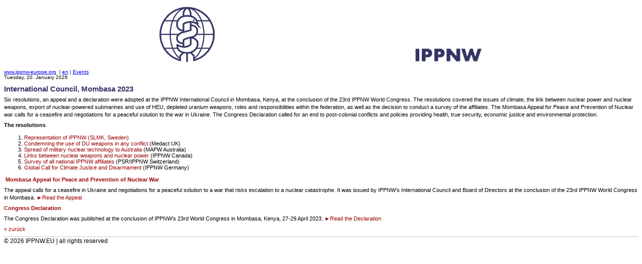

--- FILE ---
content_type: text/html; charset=utf-8
request_url: http://www.ippnw.eu/print/en/events/artikel/cd94e93ef5f71fc6d93639e59d833fad/international-council-mombasa-2023.html
body_size: 2955
content:
<!DOCTYPE html
    PUBLIC "-//W3C//DTD XHTML 1.0 Transitional//EN"
    "http://www.w3.org/TR/xhtml1/DTD/xhtml1-transitional.dtd">
<html xmlns="http://www.w3.org/1999/xhtml" xml:lang="de" lang="de">
<head>

<meta http-equiv="Content-Type" content="text/html; charset=utf-8" />
<!-- 
	This website is powered by TYPO3 - inspiring people to share!
	TYPO3 is a free open source Content Management Framework initially created by Kasper Skaarhoj and licensed under GNU/GPL.
	TYPO3 is copyright 1998-2018 of Kasper Skaarhoj. Extensions are copyright of their respective owners.
	Information and contribution at https://typo3.org/
-->

<base href="http://www.ippnw.eu/" />


<meta name="generator" content="TYPO3 CMS" />
<meta name="DESCRIPTION" content="IPPNW Europe: Events" />
<meta name="KEYWORDS" content="IPPNW, Europe, Events, Meetings, Congress, Conference, Demonstration, International Physicians, Nuclear War, prevention, federation, medical, research, education, peace, organization, information, refugees, activists, NGO, Medical Peace Work, nuclearban, health, PSR, ICAN, Social Responsibility, Nuclear energy" />


<link rel="stylesheet" type="text/css" href="typo3temp/Assets/09bcd9f3ad.css?1643041269" media="all" />
<link rel="stylesheet" type="text/css" href="fileadmin/net4media/styles/default/default_print.css?1394808985" media="all" />
<link rel="stylesheet" type="text/css" href="typo3conf/ext/text/Resources/Public/Css/Text.css?1611397836" media="all" />
<link rel="stylesheet" type="text/css" href="typo3conf/ext/teasertext/Resources/Public/Css/Teasertext.css?1611397842" media="all" />
<link rel="stylesheet" type="text/css" href="typo3conf/ext/teaserlink/Resources/Public/Css/Teaserlink.css?1611397844" media="all" />
<link rel="stylesheet" type="text/css" href="typo3conf/ext/actionsign/Resources/Public/Css/actionsign.css?1644568096" media="all" />



<script src="typo3conf/ext/weblayout/Resources/Public/Lib/jquery-2.2.4/jquery-2.2.4.min.js?1496234549" type="text/javascript"></script>

<script src="typo3temp/Assets/9d57a8584e.js?1643041269" type="text/javascript"></script>



<title>IPPNW.EU &#124;&nbsp;Events</title>
<script type="text/javascript" src="typo3conf/ext/compatibility6/Resources/Public/JavaScript/jsfunc.validateform.js?1643041305"></script>

</head>
<body>

<a name="anfang"></a>
<!--[if gte IE 5.5000]><script type="text/javascript" src="/fileadmin/net4media/scripts/pngfix.js"></script><![endif]-->
<div id="mainposition">
<!-- MAIN POS BEGIN -->

<!-- KOPFBEREICH -->
<div align="center"></div>

<div id="layoutbereich">
<!-- CONTENTSPALTEN BEGIN -->

	<!-- INHALTSBEREICH -->
	<div id="contentbereich">
		<div align="center"><img src="/fileadmin/net4media/images/ippnw_logo_hg0_print.gif" alt="IPPNW-EUROPE.ORG" title="IPPNW-EUROPE.ORG" /></div>
		<div><p style="font-size:0.8em;">
				<a href="http://www.ippnw.eu">www.ippnw-europe.org</a> &nbsp;&#124;&nbsp;<a href="en.html" title="en">en</a>&nbsp;&#124;&nbsp;<span class="current"><a href="en/events.html" title="Events">Events</a></span><br>
				Tuesday, 20. January 2026<br>
				
		</p></div>
		<!-- EXPAND SPALTE -->
		<div id="exspalte">
			<div id="exs"><div class="exstrennerA"></div><div class="exscontent">

	
		
			

	<div class="teasertext_teasertext n4m_teasertext ce">

		<div class="textheader">
			
			
				<h1 class="layout0"><span class="headline">International Council, Mombasa 2023</span></h1>
			
			
		</div>

		
		<div class="textbody">
			
			<p class="bodytext"> Six resolutions, an appeal and a declaration were adopted at the IPPNW  International Council in Mombasa, Kenya, at the conclusion of the 23rd  IPPNW World Congress. The resolutions covered the issues of climate, the  link between nuclear power and nuclear weapons, export of  nuclear-powered submarines and use of HEU, depleted uranium weapons,  roles and responsibilities within the federation, as well as the  decision to conduct a survey of the affiliates. The Mombasa Appeal for  Peace and Prevention of Nuclear war calls for a ceasefire and  negotiations for a peaceful solution to the war in Ukraine. The Congress  Declaration called for an end to post-colonial conflicts and policies  providing health, true security, economic justice and environmental  protection.</p>
<p class="bodytext"><b>The resolutions</b></p><ol><li><a href="index.php?eID=dumpFile&amp;t=f&amp;f=7946&amp;token=425333955c41d7b9529df8568b4dfebb331d8a5a" title="Opens internal link in current window" target="_blank" class="download">Representation of IPPNW (SLMK, Sweden)</a></li><li><a href="index.php?eID=dumpFile&amp;t=f&amp;f=7945&amp;token=00d4ed78f0b7f41aef950c02eb269ff5b359b24b" title="Opens internal link in current window" class="download">Condemning the use of DU weapons in any conflict</a> (Medact UK)</li><li><a href="index.php?eID=dumpFile&amp;t=f&amp;f=7947&amp;token=610f055525cbadac01091c2c7cb2b2c239bde309" title="Opens internal link in current window" class="download">Spread of military nuclear technology to Australia</a> (MAPW Australia)</li><li><a href="index.php?eID=dumpFile&amp;t=f&amp;f=7944&amp;token=6c9a38cb7f676c9d5a328acd624d31ecf238e1d8" title="Opens internal link in current window" target="_blank" class="download">Links between nuclear weapons and nuclear power</a> (IPPNW Canada)</li><li><a href="index.php?eID=dumpFile&amp;t=f&amp;f=7943&amp;token=0ce028137d446f4ee8e6eb13c198df9c7aa69209" title="Opens internal link in current window" target="_blank" class="download">Survey of all national IPPNW affiliates</a> (PSR/IPPNW Switzerland)</li><li><a href="index.php?eID=dumpFile&amp;t=f&amp;f=7948&amp;token=d96a771b30cf5d2cd5f2bda5af3a852f6e19b045" title="Opens internal link in current window" target="_blank" class="download">Global Call for Climate Justice and Disarmament</a> (IPPNW Germany)</li></ol><p class="bodytext">&nbsp;<a href="https://peaceandhealthblog.com/2023/05/05/mombasa-appeal-for-peace-and-prevention-of-nuclear-war/" title="Opens internal link in current window" target="_blank" class="external-link-new-window"><b>Mombasa Appeal for Peace and Prevention of Nuclear War</b></a></p>
<p class="bodytext">The appeal calls for a ceasefire in Ukraine and negotiations for a peaceful solution to a war that risks escalation to a nuclear catastrophe. It was issued by IPPNW’s International Council and Board of Directors at the conclusion of the 23rd IPPNW World Congress in Mombasa. <a href="https://peaceandhealthblog.com/2023/05/05/mombasa-appeal-for-peace-and-prevention-of-nuclear-war/" title="Opens internal link in current window" target="_blank" class="external-link-new-window">►Read the Appeal</a></p>
<p class="bodytext"><a href="https://peaceandhealthblog.com/2023/05/05/the-world-urgently-needs-to-change-course/#more-5975" title="Opens internal link in current window" target="_blank" class="external-link-new-window"><b>Congress Declaration</b></a></p>
<p class="bodytext">The Congress Declaration was published at the conclusion of IPPNW’s 23rd World Congress in Mombasa, Kenya, 27-29 April 2023. <a href="https://peaceandhealthblog.com/2023/05/05/the-world-urgently-needs-to-change-course/#more-5975" title="Opens internal link in current window" target="_blank" class="external-link-new-window">►Read the Declaration</a></p>
			
				<p class="teaserclose">
					<a href="javascript:history.back(0)" title="zurück">zurück</a>
				</p>
			
		</div>

		

		<div class="floatBreaker"></div>
		
	</div>  


		
		
		
	

</div><div class="exstrennerB"></div></div>
		</div>
		<!-- MITTLERE SPALTE -->
		<div id="mspalte">
			 
		</div>
		<!-- LINKE SPALTE -->
		<div id="lspalte">
			 
		</div>
		<!-- RECHTE SPALTE -->
		<div id="rspalte">
			 
		</div>
	</div>


<div class="floatBreaker"></div>
<!-- CONTENTSPALTEN END -->
</div>

<div id="footer">
	<div id="footerLinks"></div>
	<div id="footerMitte">&copy; 2026 IPPNW.EU | all rights reserved</div>
	<div id="footerRechts"></div>
	<div class="floatBreaker"></div>
</div>

<!-- MAIN POS END -->
</div>




</body>
</html>

--- FILE ---
content_type: text/css
request_url: http://www.ippnw.eu/fileadmin/net4media/styles/default/default_print.css?1394808985
body_size: 287
content:
@import url(/fileadmin/net4media/styles/default/rte_net4media.css);@import url(/fileadmin/net4media/styles/default/screen/default_navigation.css);@import url(/fileadmin/net4media/styles/default/screen/default_mscontent.css);@import url(/fileadmin/net4media/styles/default/screen/default_rscontent.css);@import url(/fileadmin/net4media/styles/default/screen/default_lscontent.css);@import url(/fileadmin/net4media/styles/default/screen/default_exscontent.css);

body {
	margin: 10;
	padding: 0;
	font-size: 75.0%;
	font-family:verdana,arial,helvetica;
}
.bf {
	display:none;
}
.typo3-adminPanel {
	z-index:10 !important;
}
a img {
	border:none !important;
}
.floatBreaker{
	height:1px;
	overflow:hidden;
	clear:both;
}


--- FILE ---
content_type: text/css
request_url: http://www.ippnw.eu/fileadmin/net4media/styles/default/rte_net4media.css
body_size: 250
content:
img.linksbuendig {
	float:left!important;
	margin:0px 5px 0px 0px;
}
img.rechtsbuendig {
	float:right!important;
	margin:0px 0px 0px 5px;
}
table {
	font-size:1em;
}
table.rahmenlos{ 
  border:none!important; 
}
table.rahmenlos td {
  border:none!important;
}
table.rahmen1{ 
  border-collapse:collapse!important;
  border:1px solid #666;
}
table.rahmen2{
  border-collapse:separate!important;
  border:1px solid #666;
}
td.hellgrau{
  background-color:#ddd;
}
td.dunkelgrau{
  background-color:#888;
}
.IPPNWblau {
  color:#336;
}

--- FILE ---
content_type: text/css
request_url: http://www.ippnw.eu/fileadmin/net4media/styles/default/screen/default_mscontent.css
body_size: 1503
content:
.mscontent .floatBreaker{
  padding-top:0px;
}
.mscontent p.teasermore {
	text-align:left;
	font-weight:bold;
}
.mscontent p.teasermore a.teaserlinkmore{
  margin:0px 10px 0px 0px;
}
.mscontent p.teaserback {
	text-align:left;
	font-weight:bold;
}
.mscontent .teaserURLs{
  font-size:0.9em;
  font-weight:normal;
  color:#999;
  /* background-color:#c0cedf; */
  padding:2px 5px 2px 5px;
  margin:0px 0px 0px 0px;
}
.mscontent .teaserURLs a, .mscontent .teaserURLs a:active, .mscontent .teaserURLs a:hover, .mscontent .teaserURLs a:link, .mscontent .teaserURLs a:visited, .mscontent .teaserURLs a:focus {
  color:#999;
  text-decoration:none;
}
.mscontent p.referenz{
  font-size:0.9em;
  margin-left:15px;
  line-height:1em;
  padding:1px 0px;
}
.mscontent p.referenz .referenzDatum {
  font-style:italic;
}
#ms .mstrennerA {
	height:0px;
	width:100%;
}
#ms .mstrennerB {
	height:2px;
	margin:0px 25px 5px 25px;
  border-bottom:1px dotted #999;
}
.mscontent {
	margin: 0px 0px 0px 0px;
	font-family: Verdana, Arial, Sans-Serif;
	font-size:0.9em;
}
.mscontent h1, .mscontent h2, .mscontent h3, .mscontent h4 {
	margin: 15px 0px 5px 0px;
	padding: 0px 0px 0px 0px;
	font-weight:bold;
	color:#336;
	background:none;
	padding-left:0px;
}
.mscontent h1 a, .mscontent h1 a:link, .mscontent h1 a:visited, .mscontent h1 a:active, .mscontent h1 a:hover, .mscontent h1 a:focus {
	color:#336;
}
.mscontent h1 {
	margin: 0px 0px 5px 0px;
	font-size: 1.4em;
}
.mscontent h2 {
	font-size: 1.25em;
}
.mscontent h3 {
	font-size: 1.15em;
}
.mscontent h4 {
	font-size: 1em;
}
.mscontent span.headerDate {
	/*
  margin: 0px 0px 3px 0px;
	font-size:0.9em;
	line-height:1em;
	*/
	color:#000;
	font-weight:normal;
	float:left;
	line-height:1.4em;
	font-style:italic;
}
.mscontent span.headerSlogan {
	margin: 0px 0px 3px 0px;
	font-size:0.9em;
	line-height:1em;
	color:#900;
	font-weight:bold;
}
.mscontent p.subheadertype1 {
	margin: 0px 0px 15px 0px;
	font-size:1em;
	font-weight:bold;
	color:#999;
	line-height:1.1em;
}
.mscontent p {
	line-height: 1.4em;
	margin: 6px 0px 6px 0px;
	color:#000;
}
.mscontent a, .mscontent a:link, .mscontent a:visited, .mscontent a:active, .mscontent a:hover, .mscontent a:focus {
	color:#900;
	text-decoration:none;
}
.mscontent a:hover{
	color:#900;
	text-decoration:underline;
}
.mscontent img.teaserimageright, .mscontent img.textimageright {
	margin:3px 0px 0px 10px;
}
.mscontent img.teaserimageleft, .mscontent img.textimageleft {
	margin:3px 10px 0px 0px;
}
.mscontent table {
	font-size: 1em;
	border-collapse:collapse;
	margin: 6px 0px 6px 0px;
}
.mscontent table td, .mscontent table th, .mscontent table tf {
	border:1px solid #999;
}
.mscontent embed {
	margin: 6px 0px 6px 0px;
}

/*Formulare im Contentbereich*/
.mscontent .n4mform {
	margin: 15px 0px;
}
.mscontent .n4mformitem {
	margin: 10px 5px 10px 15px;
	clear:both;
}
.mscontent .n4mformlabel {
	width:135px;
	float:left;
	text-align:right;
	margin-right:5px;
}
.mscontent .n4mformfield {
	margin:0px 0px 0px 145px;
}
.mscontent .n4mformfield input, .mscontent .n4mformfield textarea, .mscontent .n4mformfield select {
	border:1px solid black;
	font-size:1.0em;
}
.mscontent .n4mformfieldB input.textinput {
	border:1px solid black;
	font-size:1.0em;
}
.mscontent .n4mformfield input.submitbutton, .mscontent .n4mformlabel input.submitbutton {
	border:1px solid black;
	font-size:1.0em;
}

.mscontent .n4mformfieldB label {
	font-size:1em;
	color:#000;
}
.mscontent .n4mformfieldB input, .mscontent .n4mformfieldB textarea, .mscontent .n4mformfieldB select  {

}
.mscontent .n4mformfield textarea, .mscontent .n4mformfieldB textarea {
	font-family:verdana,arial,helvetica !important;
	font-size:1.0em;
}
.mscontent .n4mformfieldB fieldset {
	border:none;
}
.mscontent .n4mformfieldB legend {
	display:none;
}

/*Aufz�hlungslisten im Contentbereich*/
.mscontent ul {
	list-style: square;
	color:#000;
}
.mscontent ul li {
	margin: 0px 0px 0px 0px;
	line-height:1.4em;
}
.mscontent ul ul {
	list-style: square;
	color:#000;
}
.mscontent ul ul li {
	margin: 0px 0px 0px 0px;
	line-height:1.4em;
}
.mscontent ul ul ul {
	list-style: square;
	color:#000;
}
.mscontent ul ul ul li {
	margin: 0px 0px 0px 0px;
	line-height:1.4em;
}
.mscontent .listitem {
	color:#000;
}

/* Terminobjekt */
.mscontent p.teaserdateBegin, .mscontent p.teaserdateEnd, .mscontent p.teaserdateAddressTitle {
  font-weight:bold;
}

/* Tabellen f�r Shop */
table.shopBestellTabelle{
  border:none;
	border-collapse:collapse;
	margin: 6px 0px 25px 0px;
}
tr.shopPreisZeile td {
  border-top:1px solid #999;
  border-bottom:1px solid #999;
  border-left:none;
  border-right:none;
  padding:3px 0px 3px 0px;
}
tr.shopBestellZeile td {
  border:none;
}

table tr.wkblank td {
  border:none!important;
}
table.warenkorb {
  border:none;
	border-collapse:collapse;
	margin: 6px 0px 25px 0px;
}
table.warenkorb th td {
  border-top:none;
  border-left:none;
  border-right:none;
  border-bottom:solid 1px #999;
}
table.warenkorb tr.com-basket-header th {
  border-top:none;
  border-left:none;
  border-right:none;
  border-bottom:solid 1px #999;
  padding:5px 2px;
}
table.warenkorb tr.com-basket-odd td {
  border-top:none;
  border-left:none;
  border-right:none;
  border-bottom:dotted 1px #999;
  padding:5px 3px;
}
table.warenkorb tr.com-basket-even td {
  border-top:none;
  border-left:none;
  border-right:none;
  border-bottom:dotted 1px #999;
  padding:5px 3px;
}
table tr.wkblank td {
  border:none;
}
table.warenkorb tr.payment td {
  border-top:none;
  border-left:none;
  border-right:none;
  border-bottom:dotted 1px #999;
}
table.warenkorb tr.delivery td {
  border-top:none;
  border-left:none;
  border-right:none;
  border-bottom:dotted 1px #999;
}
table.warenkorb tr.mwst_einzeln td {
  border-top:none;
  border-left:none;
  border-right:none;
  border-bottom:dotted 1px #999;
  padding:3px 0px;
}
table.warenkorb tr.mwst_gesamt td {
  border-top:none;
  border-left:none;
  border-right:none;
  border-bottom:solid 1px #999;
  padding:3px 0px;
}
table.warenkorb tr.gesamtsumme td {
  border-top:none;
  border-left:none;
  border-right:none;
  border-bottom:solid 2px #999;
  padding:5px 0px;
}

/* CAMP-Formulare */
.mscontent .n4mform dt{
	font-size:1em;
	color:#000;
	width:135px;
	text-align:right;
	float:left;
}
.mscontent .n4mform dd{
	font-size:1em;
	margin-left:145px;
}
.mscontent .n4mform dd input.textinput{
	border:1px solid #000;
	font-family:verdana,arial,helvetica;
	font-size:1em;
	width:250px;
}
.mscontent .n4mform dd input.PLZ{
	width:45px!important;
}
.mscontent .n4mform dd input.ORT{
  margin-left:7px;
	width:195px!important;
}
.mscontent .n4mform dd input.submitbutton{
	border:1px solid #000;
	font-family:verdana,arial,helvetica;
	font-size:1em;
	float:left;
	width:100px;
	margin-left:145px;
}
.mscontent .n4mform dd textarea{
	border:1px solid #000;
	font-family:verdana,arial,helvetica;
	font-size:1em;
	width:250px;
}
.mscontent .n4mform dd select {
	border:1px solid #000;
	font-family:verdana,arial,helvetica;
	font-size:1em;
}
.mscontent .n4mform dd fieldset {
	border:none;
}
.mscontent .n4mform dd legend {
	display:none;
}

--- FILE ---
content_type: text/css
request_url: http://www.ippnw.eu/fileadmin/net4media/styles/default/screen/default_exscontent.css
body_size: 1014
content:
.exscontent .floatBreaker{

}
.exscontent p.teasermore {
	text-align:left;
	font-weight:bold;
}
.exscontent p.teaserback {
	text-align:left;
	font-weight:bold;
}
.exscontent div.teaserInDetailView{
  font-weight:bold;
}
.exscontent span.teaserURLs{
  font-weight:normal;
  background-color:#c0cedf;
  padding:2px 5px 2px 5px;
  margin:0px 5px 0px 5px;
}
.exscontent p.referenz{
  font-size:0.9em;
  margin-left:15px;
  line-height:1em;
  padding:1px 0px;
}
.exscontent p.referenz .referenzDatum{
  color:#999;
}

.exscontent .mstrennerB {
	height:0px;
	width:100%;
}
.exscontent .mstrennerA {
	height:0px;
	width:100%;
}
.exscontent {
	margin: 0px 0px 0px 0px;
	font-family: Verdana, Arial, Sans-Serif;
	font-size:0.9em;
	border-bottom:1px dotted #999;
}
.exscontent h1, .exscontent h2, .exscontent h3, .exscontent h4 {
	margin: 15px 0px 5px 0px;
	padding: 0px 0px 0px 0px;
	font-weight:bold;
	color:#336;
	background:none;
	padding-left:0px;
}
.exscontent h1 a, .exscontent h1 a:link, .exscontent h1 a:visited, .exscontent h1 a:active, .exscontent h1 a:hover, .exscontent h1 a:focus {
	color:#336;
}
.exscontent h1 {
	margin: 0px 0px 5px 0px;
	font-size: 1.4em;
}
.exscontent h2 {
	font-size: 1.25em;
}
.exscontent h3 {
	font-size: 1.15em;
}
.exscontent h4 {
	font-size: 1em;
}
.exscontent span.headerDate {
	/*
  margin: 0px 0px 3px 0px;
	font-size:0.9em;
	line-height:1em;
	*/
	color:#000;
	font-weight:normal;
	float:left;
	line-height:1.4em;
}
.exscontent span.headerSlogan {
	margin: 0px 0px 3px 0px;
	font-size:0.9em;
	line-height:1em;
	color:#900;
	font-weight:bold;
}
.exscontent p.subheadertype1 {
	margin: 0px 0px 15px 0px;
	font-size:1em;
	font-weight:bold;
	color:#999;
	line-height:0.9em;
}
.exscontent p {
	line-height: 1.4em;
	margin: 6px 0px 6px 0px;
	color:#000;
}
.exscontent a, .exscontent a:link, .exscontent a:visited, .exscontent a:active, .exscontent a:hover, .exscontent a:focus {
	color:#900;
	text-decoration:none;
}
.exscontent a:hover{
	color:#900;
	text-decoration:underline;
}
.exscontent .headerDate {
	margin: 15px 0px 0px 0px;
	padding:0px;
	font-size:0.8em;
}
.exscontent img.textimageright {
	margin:3px 0px 0px 10px;
}
.exscontent img.textimageleft {
	margin:3px 10px 0px 0px;
}
.exscontent .teaserdateBegin, .exscontent .teaserdateEnd, .exscontent .teaserdateAddressTitle {
  font-weight:bold!important;
}
.exscontent .teaserdateAddressContent {
  padding-left:25px;
}

.exscontent table {
	font-size: 1em;
	border-collapse:collapse;
	margin: 6px 0px 6px 0px;
}
.exscontent table td, .exscontent table th, .exscontent table tf {
	border:1px solid #999;
}
.exscontent embed {
	margin: 6px 0px 6px 0px;
}

/*Formulare im Contentbereich*/
.exscontent .n4mform {
	margin: 15px 0px;
}
.exscontent .n4mformitem {
	margin: 10px 5px 10px 15px;
	clear:both;
}
.exscontent .n4mformlabel {
	width:30%;
	float:left;
	text-align:right;
	margin-right:5px;
}
.exscontent .n4mformfield input, .exscontent .n4mformfield textarea, .exscontent .n4mformfield select {
	border:1px solid black;
	font-size:1.0em;
}
.exscontent .n4mformfieldB label {
	font-size:0.9em;
	color:#666;
}
.exscontent .n4mformfieldB input, .exscontent .n4mformfieldB textarea, .exscontent .n4mformfieldB select  {

}
.exscontent .n4mformfield textarea, .exscontent .n4mformfieldB textarea {
	font-family:verdana,arial,helvetica !important;
	font-size:1.0em;
}

/*Aufz�hlungslisten im Contentbereich*/
.exscontent ul {
	list-style: square;
	color:#000;
}
.exscontent ul li {
	margin: 0px 0px 0px 0px;
	line-height:1.4em;
}
.exscontent ul ul {
	list-style: square;
	color:#000;
}
.exscontent ul ul li {
	margin: 0px 0px 0px 0px;
	line-height:1.4em;
}
.exscontent ul ul ul {
	list-style: square;
	color:#000;
}
.exscontent ul ul ul li {
	margin: 0px 0px 0px 0px;
	line-height:1.4em;
}
.exscontent .listitem {
	color:#000;
}


--- FILE ---
content_type: application/javascript
request_url: http://www.ippnw.eu/typo3conf/ext/compatibility6/Resources/Public/JavaScript/jsfunc.validateform.js?1643041305
body_size: 1480
content:
/*
 * This file is part of the TYPO3 CMS project.
 *
 * It is free software; you can redistribute it and/or modify it under
 * the terms of the GNU General Public License, either version 2
 * of the License, or any later version.
 *
 * For the full copyright and license information, please read the
 * LICENSE.txt file that was distributed with this source code.
 *
 * The TYPO3 project - inspiring people to share!
 */


function validateForm(theFormname,theFieldlist,goodMess,badMess,emailMess) {
	var formObject = document[theFormname];
	if (!formObject) {
		formObject = document.getElementById(theFormname);
	}
	if (formObject && theFieldlist) {
		var index=1;
		var theField = split(theFieldlist, ",", index);
		var msg="";
		var theEreg = '';
		var theEregMsg = '';
		var specialMode = '';
		var theLabel, a;

		while (theField) {
			theEreg = '';
			specialMode = '';

				// Check special modes:
			if (theField == '_EREG')	{	// EREG mode: _EREG,[error msg],[JS ereg],[fieldname],[field Label]
				specialMode = theField;

				index++;
				theEregMsg = split(theFieldlist, ",", index);
				index++;
				theEreg = split(theFieldlist, ",", index);
			} else if (theField == '_EMAIL') {
				specialMode = theField;
			}

				// Get real field name if special mode has been set:
			if (specialMode) {
				index++;
				theField = split(theFieldlist, ",", index);
			}

			index++;
			theLabel = split(theFieldlist, ",", index);
			theField = theField;
			if (formObject[theField]) {
				var fObj = formObject[theField];
				var type=fObj.type;
				if (!fObj.type) {
					type="radio";
				}
				var value="";
				switch(type) {
					case "text":
					case "textarea":
					case "password":
					case "file":
						value = fObj.value;
					break;
					case "select-one":
						if (fObj.selectedIndex>=0) {
							value = fObj.options[fObj.selectedIndex].value;
						}
					break;
					case "select-multiple":
						var l=fObj.length;
						for (a=0;a<l;a++) {
							if (fObj.options[a].selected) {
								 value+= fObj.options[a].value;
							}
						}
					break;
					case "radio":
					case "checkbox":
						var len=fObj.length;
						if (len) {
							for (a=0;a<len;a++) {
								if (fObj[a].checked) {
									value = fObj[a].value;
								}
							}
						} else {
							if (fObj.checked) {
								value = fObj.value;
							}
						}
					break;
					default:
						value = 1;
				}

				switch(specialMode) {
					case "_EMAIL":
						var theRegEx_notValid = new RegExp("(@.*@)|(\.\.)|(@\.)|(\.@)|(^\.)", "gi");
						var theRegEx_isValid = new RegExp("^.+\@[a-zA-Z0-9\-\.]+\.([a-zA-Z]{2,4}|[0-9]{1,3})$","");
						if (!theRegEx_isValid.test(value))	{	// This part was supposed to be a part of the condition: " || theRegEx_notValid.test(value)" - but I couldn't make it work (Mozilla Firefox, linux) - Anyone knows why?
							msg+="\n"+theLabel+' ('+(emailMess ? emailMess : 'Email address not valid!')+')';
						}
					break;
					case "_EREG":
						var theRegEx_isValid = new RegExp(theEreg,"");
						if (!theRegEx_isValid.test(value)) {
							msg+="\n"+theLabel+' ('+theEregMsg+')';
						}
					break;
					default:
						if (!value) {
							msg+="\n"+theLabel;
						}
				}
			}
			index++;
			theField = split(theFieldlist, ",", index);
		}
		if (msg) {
			var theBadMess = badMess;
			if (!theBadMess) {
				theBadMess = "You must fill in these fields:";
			}
			theBadMess+="\n";
			alert(theBadMess+msg);
			return false;
		} else {
			var theGoodMess = goodMess;
			if (theGoodMess) {
				alert(theGoodMess);
			}
			return true;
		}
	}
}
function split(theStr1, delim, index) {
	var theStr = ''+theStr1;
	var lengthOfDelim = delim.length;
	var sPos = -lengthOfDelim;
	var a, ePos;
	if (index<1) {index=1;}
	for (a=1; a<index; a++) {
		sPos = theStr.indexOf(delim, sPos+lengthOfDelim);
		if (sPos==-1)	{return null;}
	}
	ePos = theStr.indexOf(delim, sPos+lengthOfDelim);
	if(ePos == -1)	{ePos = theStr.length;}
	return (theStr.substring(sPos+lengthOfDelim,ePos));
}
